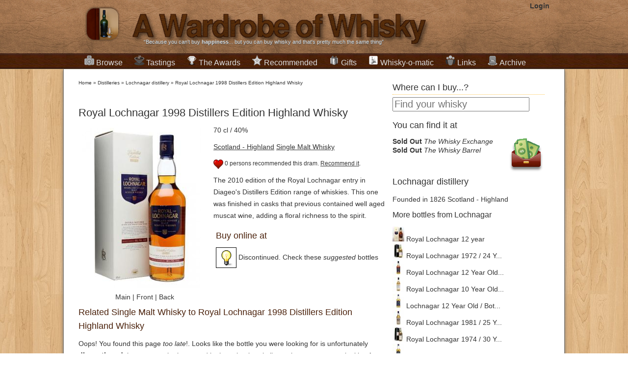

--- FILE ---
content_type: text/html; charset=UTF-8
request_url: http://www.awardrobeofwhisky.com/bottle/royal-lochnagar-1998-distillers-edition-highland-whisky
body_size: 9727
content:

<!DOCTYPE html>
<html lang="en">
<head>
    <meta charset="utf-8" />
    <title>Buy Royal Lochnagar 1998 Distillers Edition Highland Whisky Single Malt Whisky - Lochnagar | Whisky Ratings & Reviews</title>
    <meta name="author" content="Miguel Angel Blanch Lardin">
	<link href="https://plus.google.com/114851364607963738613" rel="publisher" />

    <meta name="rating" content="general">
    <meta property="fb:app_id" content="185941278183490"/>
	<meta property="fb:admins" content="100000273432208" />
    <meta name="google-site-verification" content="cPnNlLLqXpC9KOAPTFN-dDSUU4MrvOqAT95ISqKE8ck" />

	<!-- CSS -->
			<link rel="stylesheet" href="/final-complete-1.1.3.css">
		
		
	<!--[if lt IE 9]>
		<script src="http://html5shim.googlecode.com/svn/trunk/html5.js"></script>
	<![endif]-->
	
	<!-- Mobile Specific Metas -->
	<meta name="viewport" content="width=device-width, initial-scale=1" /> 
	
	<!--  RSS -->
	<link rel="alternate" type="application/rss+xml" title="A Wardrobe of Whisky Latest stories" href="http://feeds.feedburner.com/awardrobeofwhisky/qdam" /> 
	<link rel="alternate" type="application/rss+xml" title="A Wardrobe of Whisky New Products" href="http://awardrobeofwhisky.com/rss-bottles.php" /> 
	<link rel="alternate" type="application/rss+xml" title="A Wardrobe of Whisky Latest Tasting notes" href="http://awardrobeofwhisky.com/rss-tastings.php" /> 

	<!-- Favicons -->
	<link rel="shortcut icon" href="/favicon.gif" type="image/gif" />
	<link rel="icon" href="/favicon.gif" type="image/gif" />
	<link rel="apple-touch-icon" href="/apple-touch-icon.png" />
	
	<!-- Javascript -->
			<script src="//ajax.googleapis.com/ajax/libs/jquery/1.7.2/jquery.min.js" type="text/javascript"></script>
		<script src="/final-complete.js" type="text/javascript"></script>
	
	
	<script type="text/javascript" src="//s7.addthis.com/js/300/addthis_widget.js#pubid=ra-4e7de2ef3a2c8222&async=1&domready=1"></script>

    	<link rel="canonical" href="http://awardrobeofwhisky.com/bottle/royal-lochnagar-1998-distillers-edition-highland-whisky" />
	<meta name="Description" content="Read Miguel's review about Royal Lochnagar 1998 Distillers Edition Highland Whisky and buy this Single Malt Whisky from a selection of the best online shops with worldwide delivery. Best price deal guaranteed."/>

	<meta property="og:title" content="Royal Lochnagar 1998 Distillers Edition Highland Whisky" />	
  	<meta property="og:type" content="whiskywardrobe:bottle" /> 
	<meta property="og:url" content="http://awardrobeofwhisky.com/bottle/royal-lochnagar-1998-distillers-edition-highland-whisky" />	
	<meta property="og:description" content="Read Miguel's review about Royal Lochnagar 1998 Distillers Edition Highland Whisky and buy this Single Malt Whisky from a selection of the best online shops with worldwide delivery. Best price deal guaranteed." />
	<meta property="og:image" content="http://awardrobeofwhisky.com/bottle/royal-lochnagar-1998-distillers-edition-highland-whisky-shop-250.jpg" />

	<meta itemprop="name" content="Buy Royal Lochnagar 1998 Distillers Edition Highland Whisky Single Malt Whisky - Lochnagar | Whisky Ratings & Reviews" />
	<meta itemprop="description" content="Read Miguel's review about Royal Lochnagar 1998 Distillers Edition Highland Whisky and buy this Single Malt Whisky from a selection of the best online shops with worldwide delivery. Best price deal guaranteed." /> 
	<meta itemprop="image" content="http://awardrobeofwhisky.com/bottle/royal-lochnagar-1998-distillers-edition-highland-whisky-shop-250.jpg" />	

	<script type="text/javascript">
				   		
	    function postToFeed(action) {
			var translate=new Array()
			translate['recommend']='Recommended';
			translate['taste']='I have tasted';
	
			var obj = {
	          method: 'feed',
	          link: 'http://awardrobeofwhisky.com/bottle/royal-lochnagar-1998-distillers-edition-highland-whisky',
	          picture: 'http://awardrobeofwhisky.com/bottle/royal-lochnagar-1998-distillers-edition-highland-whisky-shop-250.jpg',
	          name: 'A Wardrobe of Whisky',
	          caption: translate[action]+' Royal Lochnagar 1998 Distillers Edition Highland Whisky',
	          description: 'The 2010 edition of the Royal Lochnagar entry in Diageo&#39;s Distillers Edition range of whiskies. This one was finished in casks that previous contained well aged muscat wine, adding a floral richness to the spirit.'
	        };
	
	        FB.ui(obj);
	      }		  	
	      
   		function recommendAction(e) {
	   		if(true) {
	   			//fbLoginDialog();
	   			return;
	   		}

	   		if(false && !confirm('Do you want to un-recommend this?')) {
		   		return;
	   		}
			   					
			$.getJSON('/ajax/toggle-social-action.php',
				{
					'action': 'recommend',
					'bottle': 9693				}, 
				function(data) {
					var extra='on';
					
					if(data['op']=='remove') {
						$('#recommend-paragraph').html(data['html']);
					} else {
						$('#recommend-paragraph').html(data['html']);
						
						postToFeed('recommend');
					}
				}
			);
   		}

   		function loadTastingNote(tasting) {
   	   		$.get('/ajax/tasting-note.php',
   	   				{
	   					'id': tasting,
   	   				},
   	   				function(data){
   	   	   				$('#'+tasting).html(data);
   	   				});

  			return false;
   		}

    	$().ready(function() {
			$('#bottle-image-front-image').hide();
			$('#bottle-image-back-image').hide();
			
			$('#main-image').click(function() {
				$('#bottle-image-main-image').fadeIn();
				$('#bottle-image-main-image-fullscreen').fadeIn();
				$('#bottle-image-front-image').hide();
				$('#bottle-image-front-image-fullscreen').hide();
				$('#bottle-image-back-image').hide();
				$('#bottle-image-back-image-fullscreen').hide();
			});

			$('#bottle-front-image').click(function() {
				$('#bottle-image-main-image').hide();
				$('#bottle-image-main-image-fullscreen').hide();
				$('#bottle-image-front-image').fadeIn();
				$('#bottle-image-front-image-fullscreen').fadeIn();
				$('#bottle-image-back-image').hide();
				$('#bottle-image-back-image-fullscreen').hide();
			});

			$('#bottle-back-image').click(function() {
				$('#bottle-image-main-image').hide();
				$('#bottle-image-main-image-fullscreen').hide();
				$('#bottle-image-front-image').hide();
				$('#bottle-image-front-image-fullscreen').hide();
				$('#bottle-image-back-image').fadeIn();
				$('#bottle-image-back-image-fullscreen').fadeIn();
			});

			/* Fill the paragraph with the proper info as the cache may be outdated */
							$('#recommend-paragraph').html('<a id="recommendCallToAction" href="#" onClick="recommendAction(9693);"><img src="/images/recommend.png"></a> 0 persons recommended this dram. <a id="recommendCallToAction" href="#" onClick="recommendAction(9693);">Recommend it</a>.');
				
			
		});
	</script>	
	</head>
<body>
    <div id="wrapper" itemscope itemtype="http://schema.org/WebPage">
		<header id="title">
			<div class="centered">
				<a href="/" class="header">
		   			<img width="89" height="98" class="alpha grid_2" src="/images/logo-icon.png" alt="A wardrobe of Whisky Blog - tasting notes, collection and best shops for buying whisky online" />
	   				<img width="662" height="98" class="alpha grid_11" src="/images/logo.png" alt="A wardrobe of Whisky Blog - tasting notes, collection and best shops for buying whisky online" />
	   			</a>
	   			
			    <section id="login">
		   			<strong><a href="/?id=login/login" rel="nofollow">Login</a></strong>		   	  	</section>
		   	  	
				<span class="grid_13">&ldquo;Because you can't buy <strong>happiness</strong>... but you can buy whisky and that's pretty much the same thing&rdquo;</span>
			</div>
		</header>
		
		<nav id="menubar">
			<ul class="centered">
				<li class="dropdown">
					<h2>
						<a href="/distillery"><img class="sprite sprite-collection" src="/images/1px.gif"
							alt="Collection of rare,fine and old whisky bottles" />Browse</a>
					</h2>
					<div>
						<h3>
							<a href="/new-arrivals">New Products</a>
						</h3>
						<h3>
							<a href="/distillery">Distilleries and brands</a>
						</h3>
						<ul class="compact">
							<li><a href="/distillery/ardbeg">Ardbeg</a></li>
							<li><a href="/distillery/the-balvenie">The Balvenie</a></li>
							<li><a href="/distillery/the-macallan">The Macallan</a></li>
							<li><a href="/distillery/lagavulin">Lagavulin</a></li>
							<li><a href="/distillery/glenfiddich">Glenfiddich</a></li>
							<li><a href="/distillery/highland-park">Highland Park</a></li>
							<li><a href="/distillery/glenfarclas">Glenfarclas</a></li>
							<li><a href="/distillery/port-ellen">Port Ellen</a></li>
							<li><a href="/distillery/laphroaig">Laphroaig</a></li>
							<li><a href="/distillery/bowmore">Bowmore</a></li>
							<li><a href="/distillery">More ...</a></li>
						</ul>
						<h3>
							<a href="/samples/1">Miniatures & Samples</a>
						</h3>
						<h3>
							<a href="/collection/1">From A to Z</a>
						</h3>
											</div>
				</li>
				<li class="dropdown">
					<h2>
						<a href="/tastings-by-distillery/1"><img class="sprite sprite-tasting" src="/images/1px.gif"
							alt="Tasting notes" />Tastings</a>
					</h2>
					<div>
						<h3>
							<a href="/latest-tastings/1">Latest additions</a>
						</h3>
						<h3>
							<a href="/tastings-by-distillery/1">Sorted by distilleries</a>
						</h3>
						<h3>
							<a href="/tastings-by-score/1">Sorted by tasting ratings</a>
						</h3>
						<h3>Resources about tasting whisky</h3>
						<ul class="compact">
							<li><a href="/post/how-to-taste-whisky-steps">How to do tasting
									sessions</a></li>
							<li><a href="/post/whisky-ratings-my-own-personal-view">How whisky scores works</a></li>
							<li><a
								href="/content/files/whisky-tasting-paper-version-3-short.pdf">Blank
									PDF Tasting notes sheets</a></li>
						</ul>
					</div>
				</li>
				<li class="dropdown">
					<h2>
						<a href="/awards"><img class="sprite sprite-best" src="/images/1px.gif"
							alt="International Whisky Awards and Competitions" />The Awards</a>
					</h2>
					<div>
						<h3>
							<a href="/awards">List of Awards and Competitions</a>
						</h3>
						<ul class="compact">
														<li><a href="/awards/Malt-Maniacs-Awards"><img
										style="margin-right: 5px"
										class="sprite sprite-mma-128px"
										src="/images/1px.gif" alt="Malt Maniacs Awards" /> Malt Maniacs Awards								</a></li>
																<li><a href="/awards/Jim-Murray's-Whisky-Bible-Awards"><img
										style="margin-right: 5px"
										class="sprite sprite-jmwb-128px"
										src="/images/1px.gif" alt="Jim Murray's Whisky Bible Awards" /> Jim Murray's Whisky Bible Awards								</a></li>
																<li><a href="/awards/World-Whiskies-Awards"><img
										style="margin-right: 5px"
										class="sprite sprite-wwa-128px"
										src="/images/1px.gif" alt="World Whiskies Awards" /> World Whiskies Awards								</a></li>
																<li><a href="/awards/San-Francisco-World-Spirits-Competition"><img
										style="margin-right: 5px"
										class="sprite sprite-sfwic-128px"
										src="/images/1px.gif" alt="San Francisco World Spirits Competition" /> San Francisco World Spirits Competition								</a></li>
																<li><a href="/awards/International-Wines-and-Spirits-Competition"><img
										style="margin-right: 5px"
										class="sprite sprite-iwsc-128px"
										src="/images/1px.gif" alt="International Wines and Spirits Competition" /> International Wines and Spirits Competition								</a></li>
																<li><a href="/awards/International-Whisky-Competition"><img
										style="margin-right: 5px"
										class="sprite sprite-iwc-128px"
										src="/images/1px.gif" alt="International Whisky Competition" /> International Whisky Competition								</a></li>
														</ul>
						<h3>
							<a href="/whisky-recommendations/1">Your favorites</a>
						</h3>

					</div>
				</li>
				<li class="dropdown">
					<h2>
						<a href="/whisky-recommendations/1"><img class="sprite sprite-recommended" src="/images/1px.gif"
							alt="Recommended drinks" />Recommended</a>
					</h2>
					<div>
						<h3>
							<a href="/bang-for-buck">Bang for the buck whiskies</a>
						</h3>
						<h3>
							<a href="/best/">Best of the best</a>
						</h3>
						<ul class="compact">
							<li><a href="/best-by-type/single_malt">Top Single Malts</a></li>
							<li><a href="/best-by-type/bourbon">Top Bourbon &amp; Straight
									Whiskeys</a></li>
							<li><a href="/best-by-type/blended">Top Blended whisky</a></li>
							<li><a href="/best-by-type/tequila">Top Tequila &amp; Mezcal</a></li>
							<li><a href="/best-by-type/rum">Top Rums</a></li>
						</ul>
						<h3>Best whiskies by country</h3>
						<ul class="compact">
							<li><a href="/best-scotch-whisky">Scotland</a>
								<ul>
									<li><a href="/best-by-country/speyside">Speyside Whisky</a></li>
									<li><a href="/best-by-country/islay">Islay Whisky</a></li>
									<li><a href="/best-by-country/highland">Highlands Whisky</a></li>
									<li><a href="/best-by-country/campbeltown">Campbeltown Whisky</a></li>
									<li><a href="/best-by-country/lowland">Lowlands Whisky</a></li>
								</ul>
							</li>
							<li><a href="/best-by-country/japan">Japanese whisky</a></li>
							<li><a href="/best-irish-whiskey">Irish Whiskey</a></li>
							<li><a href="/best-welsh-whisky">Welsh Whisky</a></li>
						</ul>
						<h3>
							<a href="/worst-whisky-ever">Worst whiskies tasted</a>
						</h3>
						
					</div>
				</li>
				<li><h2>
						<a href="/whisky-gifts"><img
							class="sprite sprite-whisky-gift" src="/images/1px.gif"
							alt="Whisky gifts whisky presents single malt scotch" />Gifts</a>
				</h2></li>
				<li><h2>
						<a href="/whisky-o-matic"><img
							class="sprite sprite-whisky-o-matic" src="/images/1px.gif"
							alt="A wardrobe of Whisky whisky-o-matic drink matching and recommendations" />Whisky-o-matic</a>
					</h2></li>
				<li><h2>
						<a href="/best-whisky-blogs"><img class="sprite sprite-links"
							src="/images/1px.gif"
							alt="Links to the best whisky blogs world-wide" />Links</a>
					</h2></li>
				<li><h2>
						<a href="/post"><img class="sprite sprite-archive"
							src="/images/1px.gif" alt="Archive of published posts" />Archive</a>
					</h2></li>
			</ul>
		</nav>
		
		<div class="container_24" id="container">
						
			<div class="alpha grid_16" id="content">
			      <nav class="breadcrumbs">
			        	<div class="breadcrumb" itemprop="breadcrumb">
	<a href="/">Home</a>  &raquo; <a href="/distillery">Distilleries</a>  &raquo; <a href="/distillery/lochnagar">Lochnagar distillery</a>  &raquo; <a href="/bottle/royal-lochnagar-1998-distillers-edition-highland-whisky">Royal Lochnagar 1998 Distillers Edition Highland Whisky</a>	</div>
				      </nav>
		
		      			<article itemscope itemtype="http://schema.org/Product" id="bottle-article">		
			   	<nav class="share">
		<div class="addthis_toolbox addthis_default_style ">
			<a class="addthis_button_facebook_like" fb:like:layout="button_count"></a>
			<a class="addthis_button_tweet" tw:via="whiskywardrobe"></a>
			<a class="addthis_button_google_plusone" g:plusone:size="medium"></a>
			<a class="addthis_button_pinterest_pinit"></a>
			<a class="addthis_counter addthis_pill_style"></a>
		</div>
	</nav>
				<h1 itemprop="name">Royal Lochnagar 1998 Distillers Edition Highland Whisky</h1>
			<meta itemprop="brand" content="Lochnagar" />
				
			<figure class="bottle alpha grid_7">
				<a href="#buy-whisky-section"><img itemprop="image" id="bottle-image-main-image" alt="Royal Lochnagar 1998 Distillers Edition Highland Whisky" src="/bottle/royal-lochnagar-1998-distillers-edition-highland-whisky-main_image-250.jpg"  width="250" height="333"/></a>
					
				<a href="#buy-whisky-section"><img id="bottle-image-front-image" alt="Royal Lochnagar 1998 Distillers Edition Highland Whisky Front side" src="/thumbnail.php?url=images/nopicture.jpg&size=250"  width="250" height="333"/></a>
					
				<a href="#buy-whisky-section"><img id="bottle-image-back-image" alt="Royal Lochnagar 1998 Distillers Edition Highland Whisky Back side" src="/thumbnail.php?url=images/nopicture.jpg&size=250"  width="250" height="333"/></a>
					
				<figcaption>
					<span id="main-image">Main</span> | 
					<span id="bottle-front-image">Front</span> | 
					<span id="bottle-back-image">Back</span>
				</figcaption>
			</figure>
	
			<p>70 cl / 40%</p>
			<p><a href="/collection/region/Scotland - Highland">Scotland - Highland</a> <a href="/collection/type/single_malt">Single Malt Whisky</a></p>

						<p id="recommend-paragraph"><img src="/images/recommend.png">0 persons <a href="/your-recommended/1">recommended</a> this dram. <a id="recommendCallToAction" href="#" onClick="recommendAction();">Recommend it</a>.</p>
			<p itemprop="description">The 2010 edition of the Royal Lochnagar entry in Diageo&#39;s Distillers Edition range of whiskies. This one was finished in casks that previous contained well aged muscat wine, adding a floral richness to the spirit.</p>
	
						<section class="omega grid_9 buy-section">
				<h2 id="buy-whisky-section">Buy online at</h2>
				<div class="sidebar-buy">
									      	<ul class="detailed-affiliates" style="margin-bottom: 0;">
				      	<li>
		      			<a class="shop-buy-at" href="#similar-bottles">
		      				<img class="shop-thumbnail" src="/images/shops/suggestion.png">
		      				Discontinued. Check these <em>suggested</em> bottles
		      			</a>
		      			</li>
		      			</ul>
		      			      	<ul class="detailed-affiliates">
      	      		<div itemprop="offers" itemscope itemtype="http://schema.org/AggregateOffer">
      			<meta itemprop="priceCurrency" content="GBP">
      			<meta itemprop="lowPrice" content="45.95">
      			<meta itemprop="highPrice" content="62.99">
      			<mega itemprop="offerCount" content="2">
      		</div>
      		 		
      	</ul>
      					</div>	
			</section>
						
			<!-- 
			<section class="alpha grid_7 details">
				<h2>Details</h2>
	  			<ul>
	    			<li><span>Country: </span><a href="/collection/region/Scotland - Highland">Scotland - Highland</a></li>
	  				<li><span>Distiller: </span><a href="/distillery/lochnagar">Lochnagar</a></li>
	  				<li><span>Bottler: </span><a href="/distillery/lochnagar">Lochnagar</a></li>
		  			<li><span>Alcohol: </span>40% ABV</li>
	  				<li><span>Volume: </span>70 cl</li>
	  				<li><span>Age: </span>0 years old</li>
	  				<li><span>Style: </span><a href="/collection/type/single_malt">Single Malt Whisky</a></li>
	 		 	</ul>
	 		 </section>
	 		-->
	 		  		 
							
			<br class="clear">
			
			
	 		 <section class="similar" id="similar-bottles">
	 		 	<h2>Related Single Malt Whisky to Royal Lochnagar 1998 Distillers Edition Highland Whisky</h2>
	 		 				   	<p>Oops! You found this page <em>too late</em>!. Looks like the bottle you were looking for is unfortunately <strong>discontinued</strong>, but you may be interested in these 
			   	bottles similar to the one you were looking for.
			   	</p>
			   		
				<ul class="bottles-listing">
			    	  	<li class="verycompactbottle  " id="bottle-35072"> 
	  			  	    <a href="/bottle/lagavulin-1998-bottled-2014-pedro-ximenez-cask-finish-distillers-edition">
	        	<img alt="A bottle of Lagavulin 1998 (bottled 2014) Pedro Ximénez Cask Finish - Distillers Edition" src="/bottle/lagavulin-1998-bottled-2014-pedro-ximenez-cask-finish-distillers-edition-main_image-120.jpg"  width="120" height="160" /><br>
				Lagavulin 1998 (bottled 2014) Pedro Ximénez Cask Finish - Distillers Edition	        </a>
			<br>
							<span class="price">&pound;81.95</span>
					
	  	</li>
			  	<li class="verycompactbottle  " id="bottle-11352"> 
	  			  	    <a href="/bottle/royal-lochnagar-1981-25-year-old-roseisle-maltings-highland-whisky">
	        	<img alt="A bottle of Royal Lochnagar 1981 / 25 Year Old / Roseisle Maltings Highland Whisky" src="/bottle/royal-lochnagar-1981-25-year-old-roseisle-maltings-highland-whisky-main_image-120.jpg"  width="120" height="160" /><br>
				Royal Lochnagar 1981 / 25 Year Old / Roseisle Maltings Highland Whisky	        </a>
			<br>
							<span class="price">&pound;550.00</span>
					
	  	</li>
			  	<li class="verycompactbottle  " id="bottle-14380"> 
	  			  	    <a href="/bottle/royal-lochnagar-1970-14-year-old-connoisseurs-choice-highland-whisky">
	        	<img alt="A bottle of Royal Lochnagar 1970 / 14 Year Old / Connoisseurs Choice Highland Whisky" src="/bottle/royal-lochnagar-1970-14-year-old-connoisseurs-choice-highland-whisky-main_image-120.jpg"  width="120" height="160" /><br>
				Royal Lochnagar 1970 / 14 Year Old / Connoisseurs Choice Highland Whisky	        </a>
			<br>
							<span class="price">&pound;399.00</span>
					
	  	</li>
			  	<li class="verycompactbottle  " id="bottle-12963"> 
	  			  	    <a href="/bottle/royal-lochnagar-1969-14-year-old-brown-label-highland-whisky">
	        	<img alt="A bottle of Royal Lochnagar 1969 / 14 Year Old / Brown Label Highland Whisky" src="/bottle/royal-lochnagar-1969-14-year-old-brown-label-highland-whisky-main_image-120.jpg"  width="120" height="160" /><br>
				Royal Lochnagar 1969 / 14 Year Old / Brown Label Highland Whisky	        </a>
			<br>
							<span class="price">&pound;499.00</span>
					
	  	</li>
						</ul>
	 		 </section>

						
	 		 <section id="tastings">
	 		 	<h2>Reviews and ratings <a class="more" href="/tastings-by-distillery/lochnagar">(See more reviews of Lochnagar)</a></h2>
	 		 				    <p><ul>		      
				    				    <p>
				    				    <p>
				       
	  	      	</ul>
	 		 </section>
	
						<section id="featured-articles" class="related">
				<h2>Posts related to Royal Lochnagar 1998 Distillers Edition Highland Whisky</h2>
				<div class="grid_4 alpha"><a href="/post/the-whisky-exchange-whisky-show-best-whiskies"><img src="/squarethumb.php?url=http://awardrobeofwhisky.com/blog/wp-content/uploads/2013/10/PA060069-450x337.jpg" width="150" height="150"><br>Best Whiskies from The Whisky Exchange Whisky Show 2013</a></div><div class="grid_4 alpha"><a href="/post/the-whisky-exchange-whisky-show-2013-reviewed"><img src="/squarethumb.php?url=http://awardrobeofwhisky.com/blog/wp-content/uploads/2013/10/PA060003-450x337.jpg" width="150" height="150"><br>The Whisky Exchange Whisky Show 2013 Reviewed</a></div>				<br class="clear">
			</section>
	
			
	 		 	 
	  		 <br class="clear">
	 		 
	 		 	
			   	<nav class="share">
		<div class="addthis_toolbox addthis_default_style ">
			<a class="addthis_button_facebook_like" fb:like:layout="button_count"></a>
			<a class="addthis_button_tweet" tw:via="whiskywardrobe"></a>
			<a class="addthis_button_google_plusone" g:plusone:size="medium"></a>
			<a class="addthis_button_pinterest_pinit"></a>
			<a class="addthis_counter addthis_pill_style"></a>
		</div>
	</nav>
				
			<section class="comments">
				<header>
		    		<a name="comments"></a>
			    	<h2>Comments about Royal Lochnagar 1998 Distillers Edition Highland Whisky</h2>
		     	</header>
		     	Did you have this bottle? Did you enjoy it? What do you think about the proposed similar bottles? Let us know.
				<div class="fb-comments" data-href="http://awardrobeofwhisky.com/bottle/royal-lochnagar-1998-distillers-edition-highland-whisky" data-num-posts="10" data-width="580"></div>
	        </section>	
	 		 
		</article>		  
					</div>
						
			<div class="grid_8 omega" id="sidebar">
		      	

<section style="margin-bottom: 1em">
<h2 class="deco-header">Where can I buy...?</h2>
<form method="GET" action="/search/">
	<input id="site-search" type="search" name="q"
		placeholder="Find your whisky" />
</form>
</section>

	
		<section>
		<h2>You can find it at</h2>
		<div class="sidebar-buy">
			      	<ul class="simple-buy-at">
      		<li class="float-right"><img class="sprite sprite-save-money" src="/images/1px.gif"  alt="Save money when you buy online whisky"></li>
      	      		<li>
      			<link itemprop="availability" href="http://schema.org/OutOfStock">      			<a rel="nofollow" href="/go.php?t=93e611d02b1d022152a23ac090375015&u=http%3A%2F%2Fwww.awin1.com%2Fpclick.php%3Fp%3D364547481%26a%3D128751%26m%3D400%26clickref%3DSB" ><strong>Sold Out</strong> <em>The Whisky Exchange</em></a>
      		</li>
      	      		<li>
      			<link itemprop="availability" href="http://schema.org/OutOfStock">      			<a rel="nofollow" href="/go.php?t=2d6d9cd5b06b1d35451da338e05a0786&u=http%3A%2F%2Fwww.awin1.com%2Fpclick.php%3Fp%3D228399941%26a%3D128751%26m%3D3418%26clickref%3DSB" ><strong>Sold Out</strong> <em>The Whisky Barrel</em></a>
      		</li>
      	 		
      	</ul>
      			</div>	
	</section>
		
	<section class="distillery">
		<h2>
			<a href="/distillery/lochnagar">
				Lochnagar distillery
			</a>
		</h2>
		<span>Founded in 1826</span>
		<span>Scotland - Highland</span>
		
		<!-- TODO: Add map location -->
		<!-- TODO: Add photos -->
		
		<h3>More bottles from Lochnagar</h3>
		<ul id="bottles-listing">
							<li>
				<a href="/bottle/royal-lochnagar-12-year">
					<img alt="A bottle of Royal Lochnagar 12 year" src="/bottle/royal-lochnagar-12-year-main_image-24.jpg"  width="24" height="30"/>
					Royal Lochnagar 12 year				</a>
				</li>
							<li>
				<a href="/bottle/royal-lochnagar-1972-24-year-old-highland-single-malt-scotch-whisky">
					<img alt="A bottle of Royal Lochnagar 1972 / 24 Year Old Highland Single Malt Scotch Whisky" src="/bottle/royal-lochnagar-1972-24-year-old-highland-single-malt-scotch-whisky-main_image-24.jpg"  width="24" height="30"/>
					Royal Lochnagar 1972 / 24 Y...				</a>
				</li>
							<li>
				<a href="/bottle/royal-lochnagar-12-year-old-150th-anniversary-highland-whisky">
					<img alt="A bottle of Royal Lochnagar 12 Year Old / 150th Anniversary Highland Whisky" src="/bottle/royal-lochnagar-12-year-old-150th-anniversary-highland-whisky-main_image-24.jpg"  width="24" height="30"/>
					Royal Lochnagar 12 Year Old...				</a>
				</li>
							<li>
				<a href="/bottle/royal-lochnagar-10-year-old-managers-dram-highland-whisky">
					<img alt="A bottle of Royal Lochnagar 10 Year Old / Manager&#39;s Dram Highland Whisky" src="/bottle/royal-lochnagar-10-year-old-managers-dram-highland-whisky-main_image-24.jpg"  width="24" height="30"/>
					Royal Lochnagar 10 Year Old...				</a>
				</li>
							<li>
				<a href="/bottle/lochnagar-12-year-old-bot1980s-highland-single-malt-scotch-whisky">
					<img alt="A bottle of Lochnagar 12 Year Old / Bot.1980s Highland Single Malt Scotch Whisky" src="/bottle/lochnagar-12-year-old-bot1980s-highland-single-malt-scotch-whisky-main_image-24.jpg"  width="24" height="30"/>
					Lochnagar 12 Year Old / Bot...				</a>
				</li>
							<li>
				<a href="/bottle/royal-lochnagar-1981-25-year-old-roseisle-maltings-highland-whisky">
					<img alt="A bottle of Royal Lochnagar 1981 / 25 Year Old / Roseisle Maltings Highland Whisky" src="/bottle/royal-lochnagar-1981-25-year-old-roseisle-maltings-highland-whisky-main_image-24.jpg"  width="24" height="30"/>
					Royal Lochnagar 1981 / 25 Y...				</a>
				</li>
							<li>
				<a href="/bottle/royal-lochnagar-1974-30-year-old-highland-single-malt-scotch-whisky">
					<img alt="A bottle of Royal Lochnagar 1974 / 30 Year Old Highland Single Malt Scotch Whisky" src="/bottle/royal-lochnagar-1974-30-year-old-highland-single-malt-scotch-whisky-main_image-24.jpg"  width="24" height="30"/>
					Royal Lochnagar 1974 / 30 Y...				</a>
				</li>
							<li>
				<a href="/bottle/lochnagar-12-year-old-bot1970s-highland-single-malt-scotch-whisky">
					<img alt="A bottle of Lochnagar 12 Year Old / Bot.1970s Highland Single Malt Scotch Whisky" src="/bottle/lochnagar-12-year-old-bot1970s-highland-single-malt-scotch-whisky-main_image-24.jpg"  width="24" height="30"/>
					Lochnagar 12 Year Old / Bot...				</a>
				</li>
							<li>
				<a href="/bottle/royal-lochnagar-1969-14-year-old-brown-label-highland-whisky">
					<img alt="A bottle of Royal Lochnagar 1969 / 14 Year Old / Brown Label Highland Whisky" src="/bottle/royal-lochnagar-1969-14-year-old-brown-label-highland-whisky-main_image-24.jpg"  width="24" height="30"/>
					Royal Lochnagar 1969 / 14 Y...				</a>
				</li>
							<li>
				<a href="/bottle/royal-lochnagar-1970-14-year-old-connoisseurs-choice-highland-whisky">
					<img alt="A bottle of Royal Lochnagar 1970 / 14 Year Old / Connoisseurs Choice Highland Whisky" src="/bottle/royal-lochnagar-1970-14-year-old-connoisseurs-choice-highland-whisky-main_image-24.jpg"  width="24" height="30"/>
					Royal Lochnagar 1970 / 14 Y...				</a>
				</li>
						<li><a href="/distillery/lochnagar"><img src="/images/more-bottles.png" width="24"> More bottles</a></li>
		</ul>
	</section>
	
<section id="whisky-shops">
<h2 class="deco-header">Buy whisky at</h2>
<p>
	<a href="http://www.masterofmalt.com" rel=”nofollow” target=”_blank”><img
		class="sprite sprite-masterofmalt" src="/images/1px.gif"
		alt="Buy whisky at Master of Malt" width="48" height="47" />Master of
		Malt</a><br /> <span class="citation">"The best whisky prices, great
		delivery and a fast and friendly support."</span>
</p>
<p>
		<a href="/go.php?t=53318ccb992a2be6851d8607a5d06670&u=http%3A%2F%2Fwww.awin1.com%2Fawclick.php%3Fmid%3D400%26id%3D128751%26clickref%3DSBBS" rel=”nofollow” target=”_blank”><img
		class="sprite sprite-twe" src="/images/1px.gif"
		alt="Buy whisky at The Whisky Exchange" width="48" height="48" />The
		Whisky Exchange</a><br /> <span class="citation">"A huge selection of
		old and collectible whiskies along with the latest releases."</span>
</p>
  <p>
	<a href="https://www.whisky-online.com/?ref=63" rel=”nofollow” target=”_blank”><img
		class="sprite sprite-wo" src="/images/1px.gif"
		alt="Buy whisky at Whisky Online" width="48" height="48" />Whisky
		Online</a><br /> <span class="citation">"Lots of rare whisky bottles.
		Not just another whisky shop but a collectors and drinkers paradise."</span>
</p>
   
</section>

<section id="random-bottle">
<h2 class="deco-header">Our recommendation</h2>
<p style="text-align: center;">
	<a href="/bottle/lagavulin-16-year"> <img
		alt="A bottle of Lagavulin 16 year"
		src="/bottle/lagavulin-16-year-main_image-250.jpg"
		width="244" height="325" /> <br> Lagavulin 16 year	</a> <br> <strong>&pound;47.95 </strong>
		<br>Find <a href="/whisky-gifts/">great whisky gifts</a> 
</p>
</section>

<h2 class="deco-header">Follow Us</h2>
<section style="text-align: center; margin: 1em 0;"> <iframe
	id="facebook_like_box"
	src="//www.facebook.com/plugins/likebox.php?href=http%3A%2F%2Fwww.facebook.com%2Fawardrobeofwhisky&amp;width=292&amp;colorscheme=light&amp;show_faces=true&amp;border_color=white&amp;stream=false&amp;header=true&amp;height=290"
	style="border: none; overflow: hidden; width: 292px; height: 290px;"></iframe>
</section>

<section style="text-align: center; margin: 1em 0; height: 116px;">
<div class="g-plus" data-href="//plus.google.com/114851364607963738613"
	data-rel="publisher"></div>
</section>

<section>
<div class="addthis_toolbox addthis_32x32_style addthis_default_style">
	<a class="addthis_button_facebook_follow"
		addthis:userid="awardrobeofwhisky"></a> <a
		class="addthis_button_twitter_follow" addthis:userid="@whiskywardrobe"></a>
	<a class="addthis_button_google_follow"
		addthis:userid="b/114851364607963738613/114851364607963738613"></a> <a
		class="addthis_button_pinterest_follow"
		addthis:userid="whiskywardrobe"></a>
</div>
<!-- AddThis Follow END -->
<p></p>
</section>

<section class="recent-activity">
<h2 class="deco-header">Recent activity</h2>
<ul>
	<li><a href="/bottle/sample-lagavulin-12-year-old-bot.2013-/-12th-release-islay-whisky"> <img
			class="sprite sprite-recommend" src="/images/1px.gif">
			 <span class="name">recommended Lagavulin 12 Year Old / Bot.2013 / 12th Release Islay Whisky		</span> </a>
	</li>
	<br class="clear">
		<li><a href="/bottle/sample-cardhu-21-year-old-bot.-2013-speyside-single-malt-scotch-whisky"> <img
			class="sprite sprite-recommend" src="/images/1px.gif">
			 <span class="name">recommended Cardhu 21 Year Old / Bot. 2013 Speyside Single Malt Scotch Whisky		</span> </a>
	</li>
	<br class="clear">
		<li><a href="/bottle/sample-caol-ila-unpeated-stitchell-reserve-/-bot.2013-islay-whisky"> <img
			class="sprite sprite-recommend" src="/images/1px.gif">
			 <span class="name">recommended Caol Ila Unpeated / Stitchell Reserve / Bot.2013 Islay Whisky		</span> </a>
	</li>
	<br class="clear">
		<li><a href="/bottle/sagatiba-cachaandccedil;a-silver"> <img
			class="sprite sprite-recommend" src="/images/1px.gif">
			 <span class="name">recommended Sagatiba Cacha&ccedil;a Silver		</span> </a>
	</li>
	<br class="clear">
		<li><a href="/bottle/boca-loca-cachaandccedil;a"> <img
			class="sprite sprite-recommend" src="/images/1px.gif">
			 <span class="name">recommended Boca Loca Cacha&ccedil;a		</span> </a>
	</li>
	<br class="clear">
		<li><a href="/bottle/terra-dourada-cachaandccedil;a-ouro"> <img
			class="sprite sprite-recommend" src="/images/1px.gif">
			 <span class="name">recommended Terra Dourada Cacha&ccedil;a (Ouro)		</span> </a>
	</li>
	<br class="clear">
		<li><a href="/bottle/sagatiba-cachaandccedil;a-gold"> <img
			class="sprite sprite-recommend" src="/images/1px.gif">
			 <span class="name">recommended Sagatiba Cacha&ccedil;a Gold		</span> </a>
	</li>
	<br class="clear">
		<li><a href="/bottle/terra-vermelha-organic-cachaandccedil;a"> <img
			class="sprite sprite-recommend" src="/images/1px.gif">
			 <span class="name">recommended Terra Vermelha Organic Cacha&ccedil;a		</span> </a>
	</li>
	<br class="clear">
		<li><a href="/bottle/abelha-silver-cachaandccedil;a"> <img
			class="sprite sprite-recommend" src="/images/1px.gif">
			 <span class="name">recommended Abelha Silver Cacha&ccedil;a		</span> </a>
	</li>
	<br class="clear">
		<li><a href="/bottle/octomore-edition-02.1"> <img
			class="sprite sprite-recommend" src="/images/1px.gif">
			 <span class="name">recommended Octomore Edition 02.1		</span> </a>
	</li>
	<br class="clear">
		<li><a href="/recent"><img style="float: none; border: 0;"
			class="sprite sprite-more-bottles" src="/images/1px.gif"> See more
			activity</a>
	</li>
</ul>
</section>



	
			</div>
					</div>

		<div class="clear"></div>
		
		<footer id="footer">
			<div class="container_24">
	      	<nav class="grid_10 alpha" id="about">
	          <img class="grid_3 alpha" src="/images/miguelangel.blanchlardin.0.png" alt="Miguel Angel Blanch Lardin Whisky Collector" width="117" height="243" />
	          <h3 class="grid_7 omega" style="clear: none;">About</h3>
	          <p>Welcome to <em>A Wardrobe of Whisky</em>. I am <strong>Miguel</strong>.
	          <p>This whisky blog is a way of handling my collection of <em>single malts</em>, find easily the <strong>best buy whisky</strong> prices for top online shops and a quest for finding the <em>ultimate
	          single malt</em> and the joys of failing the task.
	          <p>I hope you enjoy reading it as much as I did drinking it.
	        </nav>	
	      	<nav class="grid_4">
	          <h3>Contact</h3>	
	          <ul>
	            <li><a href="/about/"><img class="sprite sprite-about" src="/images/1px.gif" alt="Write miguel an email"/>About me</a></li>
	            <li><a href="/contact/"><img class="sprite sprite-email" src="/images/1px.gif" alt="Write miguel an email"/>Email</a></li>
	          	<li><a href="/send-whisky-samples/"><img class="sprite sprite-sample" src="/images/1px.gif" alt="Send samples for evaluation"/>Send samples</a></li>
	          </ul>
	      	</nav>
	      	<nav class="grid_5">
	       	  <h3>Keep updated!</h3>
	          <ul>
	            <li><a href="http://feeds.feedburner.com/awardrobeofwhisky/qdam"><img class="sprite sprite-rss" src="/images/1px.gif" alt="RSS news feed"/>Posts RSS</a></li>
	            <li><a href="http://facebook.com/awardrobeofwhisky"><img class="sprite sprite-facebook" src="/images/1px.gif" alt="A wardrobe of Whisky Facebook fan page"/>Facebook</a></li>
	          	<li><a href="http://www.twitter.com/whiskywardrobe"><img class="sprite sprite-twitter" src="/images/1px.gif" alt="Whiskywardrobe twitter page"/>Twitter</a></li>
	          	<li itemscope itemtype="http://schema.org/Person"><a rel="author" itemprop="url" href="https://plus.google.com/110836980523381132643"><img class="sprite sprite-googleplus" src="/images/1px.gif" alt="Miguel Angel Blanch Google plus page"/>Google+</a>
	          		<meta itemprop="name" content="Miguel Angel Blanch">
	          		<link itemprop="image" href="https://profiles.google.com/s2/photos/profile/110836980523381132643">
	          	</li>
	            <li><a href="/rss-bottles.php"><img class="sprite sprite-rss" src="/images/1px.gif" alt="RSS new products feed"/>New products RSS</a></li>
	            <li><a href="/best-whisky-blogs"><img class="sprite sprite-links" src="/images/1px.gif" alt="Top whisky webpages"/>Best whisky blogs</a></li>
	          </ul>	
	      	</nav>
	      	<nav class="grid_5 omega">
	          <h3>Quick Links</h3>
	          <ul>
	            <li><a href="/collection/1"><img class="sprite sprite-collection" src="/images/1px.gif" alt="Collection of rare,fine and old whisky, whiskey, bourbon, rums and cognac bottles" />The Whisky Collection</a></li>
	            <li><a href="/distillery/"><img class="sprite sprite-building" src="/images/1px.gif" alt="the A-Z of Whisky, Bourbon and Whiskey Distilleries " />the A-Z of Distilleries</a></li>
	            <li><a href="/tastings/"><img class="sprite sprite-tasting" src="/images/1px.gif" alt="Tasting notes" />Lots of tasting notes</a></li>
	            <li><a href="/best/"><img class="sprite sprite-best" src="/images/1px.gif" alt="Best whiskies" />Top 10 rated whiskies</a></li>
	            <li><a href="/recommended/"><img class="sprite sprite-recommended" src="/images/1px.gif" alt="Drink recommendations" />Drink suggestions</a></li>
	            <li><a href="/whisky-gifts/"><img class="sprite sprite-whisky-gift" src="/images/1px.gif" alt="Whisky Gifts" />The Best Whisky Gifts</a></li>
	            <li><a href="/whisky-o-matic/"><img class="sprite sprite-whisky-o-matic" src="/images/1px.gif" alt="Whisky-o-matic dram matching and recommendations" />Whisky-o-matic</a></li>
	          </ul>	
	      	</nav>

			<div class="clear"></div>	      	
		    <p style="text-align: center;">         	
	          	    	  <span class="time">(Page generated in 0.27 seconds)</span>
		      <span class="copyright">&copy; 2013 <a href="/contact/">Miguel Angel Blanch Lardin</a>. All rights reserved | <a href="/privacy">Privacy Policy</a></span>
		    </p>
		    </div>		
		</footer>
			</div>
	<div id="fb-root"></div>
	<!-- Javascripts -->
	<script>
	    window.fbAsyncInit = function() {
	      FB.init({
	        appId      : '185941278183490', // App ID
	        status     : true, // check login status
	        cookie     : true, // enable cookies to allow the server to access the session
	        xfbml      : true,  // parse XFBML
			});
	    };
	
	    // Load the SDK Asynchronously
	    (function(d){
	      var js, id = 'facebook-jssdk'; if (d.getElementById(id)) {return;}
	      js = d.createElement('script'); js.id = id; js.async = true;
	      js.src = "//connect.facebook.net/en_US/all.js";
	      d.getElementsByTagName('head')[0].appendChild(js);
	    }(document));
    </script>
	<!--Begin Real Time on Site and Bounce Rate -->
	<script>
	(function (tos) {
	  window.setInterval(function () {
	    tos = (function (t) {
	      return t[0] == 50 ? (parseInt(t[1]) + 1) + ':00' : (t[1] || '0') + ':' + (parseInt(t[0]) + 10);
	    })(tos.split(':').reverse());
	    window.pageTracker ? pageTracker._trackEvent('Time', 'Log', tos) : _gaq.push(['_trackEvent', 'Time', 'Log', tos]);
	  }, 10000);
	})('00');
	</script>
	<!--End Real Time on Site and Bounce Rate -->
	<!-- Call for AddThis init() function -->
	<script>
	    function initAddThis()
	     {
	          addthis.init()
	     }
	     initAddThis();
	</script>
</body>
</html>

<pre>
